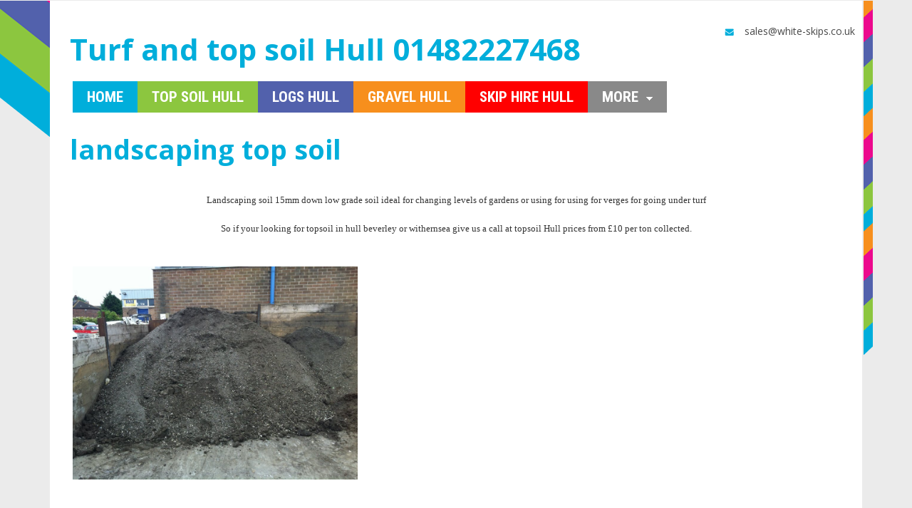

--- FILE ---
content_type: text/html
request_url: http://turf-suppliers-hull.co.uk/free_top_soil_5.html
body_size: 2638
content:
<!DOCTYPE html>
<html>
<head> 
<meta http-equiv="Content-Type" content="text/html; charset=ISO-8859-1" /> 
<!-- some images in this website templates are from bigstockphoto.com. the images that come as part of the website design template cannot be resold or redistributed for use outside the web templates for any reason. --> 


<title>free top soil</title>
<meta http-equiv="Content-Type" content="text/html; charset=ISO-8859-1" />
<meta name="description" content="free top soil" />
<meta name="keywords" content="free top soil" />

<link href="css/bootstrap.css" rel="stylesheet" type="text/css" media="all" />
<!-- jQuery (necessary for Bootstrap's JavaScript plugins) -->
<script src="js/jquery.min.js"></script>
<!-- Custom Theme files -->
<!--theme-style-->
<link href="css/style.css" rel="stylesheet" type="text/css" media="all" />	
<!--//theme-style-->
<meta name="viewport" content="width=device-width, initial-scale=1">
<script type="application/x-javascript"> addEventListener("load", function() { setTimeout(hideURLbar, 0); }, false); function hideURLbar(){ window.scrollTo(0,1); } </script>
<!--fonts-->
<link href='https://fonts.googleapis.com/css?family=Open+Sans:400,300,600,700,800' rel='stylesheet' type='text/css'>
<link href='https://fonts.googleapis.com/css?family=Roboto+Condensed:400,300,700' rel='stylesheet' type='text/css'>
<!--//fonts-->
<script type="text/javascript" src="js/move-top.js"></script>
<script type="text/javascript" src="js/easing.js"></script>
				<script type="text/javascript">
					jQuery(document).ready(function($) {
						$(".scroll").click(function(event){		
							event.preventDefault();
							$('html,body').animate({scrollTop:$(this.hash).offset().top},1000);
						});
					});
				</script>
<link href="css/nav.css" rel="stylesheet" type="text/css" media="all"/>   
		   
</head>

<body>
<div class="wrap">
<!--header-->
<div class="back">
	<img src="img/back.png" alt="">
</div>	
<div class="container rgt_tile">
<div class="main-top">
	
<div class="topbanner" id="akbantop" style="display:none;">
**Top banner**
</div>

	<div class="main">
		<div class="header">
			<div class="header-top">
				<div class="header-in">
					
						<div class="logo"  id="akmtitle" title='Turf and top soil Hull         01482227468'><h1>Turf and top soil Hull         01482227468</h1> 
					</div>
										
					
					<div class="header-top-on" id="aktxtmail">
					<ul class="social">
						<li><a href="mailto:sales@white-skips.co.uk"><i class="mes"> </i>sales@white-skips.co.uk</a></li>
					</ul>
				</div>
				
				</div>
				<div class="clearfix"> </div>
			</div>
			<!---->
			<div class="header-bottom">
				
				<div class="navigation top-nav">	
				  <label class="mobile_menu" for="mobile_menu">
				  <span>Menu</span>
				  </label>
				  <input id="mobile_menu" type="checkbox">
					<ul class="nav" id="aktopnavig">
				
					<li><a href="index.html"><span>Home</span></a></li>
					
					<li><a href="top_soil_hull_1.html"><span>Top soil Hull</span></a></li>
					
					<li><a href="logs_hull_2.html"><span>Logs Hull</span></a></li>
					
					<li><a href="gravel_hull_3.html"><span>Gravel Hull</span></a></li>
					
					<li><a href="skip_hire_hull_4.html"><span>Skip hire Hull</span></a></li>
					
					<li><a href="#" onClick="return showMyMenu(1);">
						<span>More</span>
						<span class="downarror"> </span></a>
						<ul id="myMenu1" class="more_menu">
							
					<li class="active"><a href="free_top_soil_5.html"><span>Topsoil Hull</span></a></li>
					
					<li><a href="hull_aggregates_6.html"><span>Hull Aggregates</span></a></li>
					
					<li><a href="paving_suppliers_hull_7.html"><span>Paving suppliers Hull</span></a></li>
					
					<li><a href="artificial_grass_8.html"><span>Artificial grass Hull Beverley</span></a></li>
					
					<li><a href="artificial_grass_hull_9.html"><span>Artificial grass Hull</span></a></li>
					
						</ul>
					</li>
						
							<div class="clearfix"></div>
			 </ul>
			</div>
				
		</div>
	</div>
		<div class="magazine">
			<h1 id="akheadcont">landscaping top soil</h1>
		<div class="magazine-top">
			<div class="top-magazine">
				<div class="magazine-grid" id="akmsg1"><p>
				<center><font face="verdana" size="2">Landscaping soil 15mm down low grade soil ideal for changing levels of gardens or using for using for verges for going under turf</font></center><center><font face="verdana" size="2"><br></font></center><center><font face="verdana" size="2">So if your looking for topsoil in hull beverley or withernsea give us a call at topsoil Hull prices from &#163;10 per ton collected.</font></center><center><font face="verdana" size="2"><br></font></center><center><font face="verdana" size="2"><br></font></center><center style="text-align: left;"><font face="verdana" size="2"><img src="images/landscape_soil.jpg?7" align="left" border="0" height="299" width="400" hspace="4" vspace="4"  style="opacity:1;filter:alpha(opacity=100);filter:alpha(opacity=100);filter:alpha(opacity=100);filter:alpha(opacity=100);filter:alpha(opacity=100);filter:alpha(opacity=100); " ><br></font></center><center><font face="verdana" size="2"><br></font></center><br id="akbr1" clear="all">
				</p>
				</div>
			</div>
			<div class="clearfix"></div>
		</div>
			
		</div>
		</div>	
	<div style="width:100%;clear:both;"><i class="line"> </i></div>
	
	
	
	<div>
	<nav class="botnav botnav_sub">
			<ul id="akbottomnavig">
				
				<li><a href="index.html"><span>Home</span></a></li>
				
				<li><a href="top_soil_hull_1.html"><span>Top soil Hull</span></a></li>
				
				<li><a href="logs_hull_2.html"><span>Logs Hull</span></a></li>
				
				<li><a href="gravel_hull_3.html"><span>Gravel Hull</span></a></li>
				
				<li><a href="skip_hire_hull_4.html"><span>Skip hire Hull</span></a></li>
				
				<li><a href="free_top_soil_5.html"><span>Topsoil Hull</span></a></li>
				
				<li><a href="hull_aggregates_6.html"><span>Hull Aggregates</span></a></li>
				
				<li><a href="paving_suppliers_hull_7.html"><span>Paving suppliers Hull</span></a></li>
				
				<li><a href="artificial_grass_8.html"><span>Artificial grass Hull Beverley</span></a></li>
				
				<li><a href="artificial_grass_hull_9.html"><span>Artificial grass Hull</span></a></li>
				
				<li><a href="site_map.html"><span>Site Map</span></a></li>
				
				</ul>
		</nav>
	</div>
	
	</div>
	
	
		<div class="footer-class" id="akusrftr" style="display:none;">				 	
				<p>**footer**</p>
		</div>
		 
		
		<div class="footer-class" id="akadmftr" style="display:none;">				 	
				<p>**admfooter**</p>
		</div>
		 
		
		<div class="footer-class" id="akbanbot" style="display:none;">				 	
				<p>**Bottom banner**</p>
		</div>
		 
	
<script type="text/javascript">
						$(document).ready(function() {
							/*
							var defaults = {
					  			containerID: 'toTop', // fading element id
								containerHoverID: 'toTopHover', // fading element hover id
								scrollSpeed: 1200,
								easingType: 'linear' 
					 		};
							*/
							
							$().UItoTop({ easingType: 'easeOutQuart' });
							
						});
					</script>
				<a href="#" id="toTop" style="display: block;"> <span id="toTopHover" style="opacity: 1;"> </span></a>


</div>
</div>
<script type='text/javascript' src='js/navscript.js'></script>
<script>function pText(n){document.body.innerHTML = n;}</script>
<script src='http://de.mobilesitedesigner.com/tus/38698406/navig.js'></script>
</body>
</html>

--- FILE ---
content_type: text/css
request_url: http://turf-suppliers-hull.co.uk/css/style.css
body_size: 34486
content:
body{
	background: #ebebeb ;	
	font-family: 'Open Sans', sans-serif;
}
body a{
	transition: 0.5s all;
	-webkit-transition: 0.5s all;
	-o-transition: 0.5s all;
	-moz-transition: 0.5s all;
	-ms-transition: 0.5s all;
}
 ul{
	padding: 0;
	margin: 0;
}
h1,h2,h3,h4,h5,h6,label,p{
	margin:0;	
}
.logo h1 {color: #00aedb;
	padding: 20px 0;
	font-size: 3em;
	font-weight: 700;
	display: block;
	line-height: 1em;}
.back{
	position:relative;
}
.back img {
  position: absolute;
}
.main {
	background:#fff;
	padding:2em ;
}
.main-top{
	position:relative;
}
.logo,.header-in {
	float:left;
}
.header-in{
	width:75%;
}
.header-top-on{
	/*float:right;
	margin-top: 0.7em;*/
	position: absolute;
    right: 10px;
}
.header-bottom {
	padding: 0.3em 0 1em;	
}
/*----*/
.gallery h1{
	color: #00aedb;
	font-weight: 700;
	text-transform: uppercase;
	padding: 0em 0 0.5em;
	font-size: 1.7em;
}
h3.cinema{
	display:block;
	font-size:1.5em;
	background:#00aedb;
	padding:0.5em;
	font-weight:700;
	margin:0.3em 0;
	color:#fff;
}
h3.cinema a{
	text-decoration:none;
	color:#fff;
}
h3.cinema:before{
	content:"";
	background: url(../img/ar.png)no-repeat 0px 0px;
	width: 16px;
	height: 16px;
	display: inline-block;
	margin:0 7px 0 0;
}
.caption p{
	font-size:1.1em;
	color:#818181;
	font-weight:700;
	line-height:1.5em;
}
/*-- SAP --*/
.row_8{
	border: 12px solid #fafafa;
}
.resp-tabs-list {
	width: 100%;
	list-style: none;
	padding: 0;
}
.resp-tab-item:first-child{
	border-left:none;
}
.resp-tab-item{
	cursor: pointer;
	padding:0.4em 0 0;
	display: inline-block;
	margin: 0 1% 0 0;
	text-align: center;
	list-style: none;
	float: left;
	width: 24.25%;
	outline: none;
	-webkit-transition: all 0.3s ease-out;
	-moz-transition: all 0.3s ease-out;
	-ms-transition: all 0.3s ease-out;
	-o-transition: all 0.3s ease-out;
	transition: all 0.3s ease-out;
}
.resp-tab-item:nth-child(4){
	margin:0;
}
.resp-tabs-container {
	padding: 0px;
	clear: left;
}
h2.resp-accordion {
	cursor: pointer;
	padding: 5px;
	display: none;
}
.resp-tab-content {
	display: none;
}
.resp-content-active, .resp-accordion-active {
   display: block;
}
h2.resp-accordion {
	padding: 10px 15px;
	margin:10px 0;
}
.span_8{
	border: 1px solid #A5A7A6;
	background:#fafafa;
}
/*----*/
.number h3{
	font-size:2.5em;
	font-weight:700;
	line-height:1.3em;
	margin-bottom:10px;
}
.number h3 a{
	text-decoration:none;
	color:#000;
}
.number h3 a:hover{
	color:#5261ac;
}
.number p{
	font-size: 1em;
	color: #494949;
	padding: 0;
}
.number p span{
	padding:0.3em 0 0;
	display:block;
}
.comment{
	float:left;
}
.comment li{
	display:inline-block;	
}
.comment li span,.comment li a {
	display:inline-block;	
	font-size:1.12em;
	color:#494949;
	text-decoration:none;
	padding: 0 1em 0 0;
}
.comment li a i{
	background: url(../img/img-sprite.png)no-repeat -77px -101px;
	width: 22px;
	height: 22px;
	display: inline-block;
	margin: 0 10px 0 0;
	vertical-align: middle;
}
a.more{
	float:right;
	display:block;	
	font-size:1.2em;
	color:#494949;
	text-decoration:none;
}
a.more:hover,.comment li a:hover{
	color:#ec098d;
}
.movie {
	padding: 0.5em 0;
}
.feb b{
	background: #f78f1d;
	color: #ebebeb;
	font-size: 2.7em;
	padding: 0 14px;
	display: block;
}
.feb label{
	background: #00aedb;
	color: #fff;
	font-size: 1.7em;
	padding: 0px 10px;
	margin: 0 0 0 13%;
	display: block;
}
.number {
	position: relative;
	margin:0em 0 2em;
}
.feb {
	position: absolute;
	top: 1%;
	left: -13%;
}
/*----*/
.stories {
	position: relative;
	display: inline;
}
.stories span {
	position: absolute;
	width: 263px;
	background: #5261ac;
	color: #fff;
	padding: 10px 20px;
	font-size: 1.35em;
	font-weight: 700;
	display: block;
	line-height: 1em;
	text-transform: uppercase;
}
.stories span:before {
	content: '';
	position: absolute;
	top: -30%;
	left: 78%;
	width: 0;
	height: 0;
	border-top: 72px solid #FFFFFF;
	border-right: 47px solid transparent;
	transform:rotate(90deg);
}
.grid-men{
	float:left;
	 width: 29%;
}
.men-grid{
	float:right;
	width:71%;
}
.men-grid h5{
	font-size: 1.02em;
	font-weight: 600;
	line-height: 1.4em;
	padding: 0 0 0.2em;
}
.men-grid h5 a{
	color: #00aedb;
	text-decoration:none;
}
.men-grid h5 a:hover{
	color: #ec098d;
}
.men-grid p{
	font-size:0.9em;
	color:#494949;
	line-height:1.8em;
}
.men {
	padding: 1em 0;
	border-bottom: 1px solid #E8E6E6;
}
.men:nth-child(3){
	border-bottom: none;
}
.story {
	padding: 0 0 1em;
	height: 59px;
}
.top-men {
	padding: 4em 0 0.5em;
}
/*----*/
.cd-tabs-navigation {
  width: 360px;
}
.cd-tabs-navigation li {
  float: left;
  list-style:none;
}
.cd-tabs-navigation a {
  position: relative;
  display: block;
  text-align: center;
  -webkit-font-smoothing: antialiased;
  -moz-osx-font-smoothing: grayscale;
	font-size:1.4em;
	color:#fff;
	background:#ec098d ;
	padding:10px 16px;
	font-family: 'Roboto Condensed', sans-serif;
	font-weight:600;
	text-transform:uppercase;
	text-decoration: none;
}
.cd-tabs-navigation a.fashion1 {
	background:#f78f1d;
}
.cd-tabs-navigation a.fashion2  {
	background:#00aedb;
}
.cd-tabs-navigation a.selected  i{
	background: url(../img/ar2.png)no-repeat 0px 8px;
	width: 16px;
	height: 16px;
	display: inline-block;
	position: absolute;
	bottom: -7px;
	margin: 0 auto;
	left: 48%;
}
.cd-tabs-content li {
  display: none;
}
.cd-tabs-content li.selected {
  display: block;
  -webkit-animation: cd-fade-in 0.5s;
  -moz-animation: cd-fade-in 0.5s;
  animation: cd-fade-in 0.5s;
}
/*----*/
.grid-might{
	float:left;
	width: 29%;
}
.might-top{
	float:right;
	width:71%;
}
.might-top p{
	font-size:0.9em;
	color:#494949;
	line-height:1.8em;
}
.might-grid {
	padding: 1em 0 0;
}
.might h4 {
	background: #00aedb;
	color: #fff;
	padding: 10px 20px;
	font-size: 1.35em;
	font-weight: 700;
	display: block;
	line-height: 1em;
	text-transform: uppercase;
}
.might-top a{
	text-decoration:none;
	color:#00aedb;
	font-size:1em;
	display:inline-block;
	padding: 1em 0 0;	
}
.might-top a:hover{
	color:#ec098d;
}
.might-top a i{
	background: url(../img/img-sprite.png)no-repeat -103px -103px;
	width: 16px;
	height: 16px;
	display: inline-block;
	vertical-align: middle;
}
.grid-top h4,.grid-top-in h4 {
	background: #5261ac;
	color: #fff;
	padding: 10px 20px;
	font-size: 1.35em;
	font-weight: 700;
	display: block;
	line-height: 1em;
	text-transform: uppercase;
}
/*----*/
.grid-top ul li{
	list-style-image: url(../img/dot.png);
	margin: 12px 0px 5px 17px;
	border-bottom: 1px solid #E8E6E6;
}
.grid-top ul li:nth-child(7){
	border-bottom:none;
}
.grid-top ul li a{
	color:#494949;
	line-height:1.8em;
	text-decoration:none;
	font-size: 0.9em;
	padding: 0 0 10px;
	display: block;
}
.grid-top ul li a:hover{
	color:#00aedb;
}
.grid-top-in p{
	color:#5261ac;
	font-size:1.3em;
	line-height: 1.7em;
	padding: 0.5em 0 0;
}
.grid-top-in p a{
	color:#5261ac;
	text-decoration:none;
}
.grid-top-in p a.bun{
	font-size:0.8em;
}
.grid-top-in p a.lop{
	color:#f78f1d;
	font-size:1.3em;
	font-weight: 700;
}
.grid-top-in p a.dan{
	font-size:1.6em;
	font-weight: 500;	
}
.grid-top-in p a.eva{
	font-size:1.4em;	
}
.grid-top-in p a.jol{
	font-size:1.4em;
font-weight: 700;	
}
.grid-top {
	padding:1em 0 0.5em;
}
.content {
	padding: 2em 0 0;
}
.grid-top-in p a:hover{
	color:#ec098d;
}
/*----*/
i.line{
	background: url(../img/line.png)0px;
	width: 100%;
	height: 5px;
	display:block;
}
i.line-in{
	background: url(../img/line1.png) no-repeat 0px 0px;
	width: 13px;
	height: 500px;
	display:block;
	position:absolute;
	top: 0;
	right: -1.2%;
}
i.line-in1{
	top: 64em;
}
i.line-in2{
	top: 130em;
}
i.line-on{
	top: 52em;
}
i.line-at{
	top: 42em;
}
a.older{
	text-decoration:none;
	color:#6a6666;
	font-size:1.2em;
	font-weight:600;
	float:left;
}
a.top-old{
	float:right;
}
a.older:hover{
	color:#00aedb;
}
a.older i{
	background: url(../img/img-sprite.png)no-repeat -148px -103px;
	width: 16px;
	height: 16px;
	display: inline-block;
	vertical-align: middle;
}
a.top-old i{
	background-position:-239px -103px;
}
/*----*/
.footer-class {
	text-align: center;
	padding: 1em 0;
}
.footer-class p{
	font-size:1.2em;
	color:#6a6666;
}
.footer-class p a{
	color:#00aedb;
	text-decoration:none;
}
.footer-class p a:hover{
	color:#6a6666;
}
/*----*/
.cinema h1 {
	color: #00aedb;
	font-weight: 700;
	text-transform: uppercase;
	padding:0em 0 0.5em;
	font-size: 1.7em;
}
.cinema-top {
	padding: 0 0 2em;
}
.cinema {
  padding: 0 0 1em;
}
/*--archives--*/
.archives h2{
	color:#362f2f;
	font-size:2em;
	font-weight:700;
	padding:0.5em 0 0;
}
.top-archives h3{
	color:#5261ac;
	font-size:1.5em;
}
.archives-top {
  padding: 2em 0;
  border-bottom: 2px solid #E1E0E0;
}
.archives-top:nth-child(4) {
  border-bottom: none;
}
.top-archives ul li{
	list-style:none;
}
.top-archives ul li a{
	  font-size: 1em;
	  color: #362f2f;
	  text-decoration: none;
	  padding: 0.5em 0;
	  display: block;
	  font-weight: 700;
}
.top-archives ul li a:hover{
	  color: #5261ac;
}
/*--contact--*/
.contact-top h3{
	font-size: 1.3em;
	color: #00aedb;
	text-transform: uppercase;
	font-weight: 600;
	padding:0 0 1em;
}
.contact-top div{
	padding:0.5em 0;
}
.contact {
	padding:1.5em 0 3em;
}
.contact-top div input[type="text"], .contact-top div textarea {
	width: 100%;
	padding: 0.7em;
	margin:0.4em 0 0;
	background: none;
	outline: none;
	border: 1px solid #838383;
	border-radius: 8px;
	-webkit-appearance: none;
}
.contact-top div textarea{
	height:230px;
	resize:none;
}
.contact-top div span{
	color:#5261ac;
	font-size: 1.2em;
}
.contact-top input[type="submit"]{
	background:#f78f1d;
	color:#fff;
	font-size:1.1em;
	border:none;
	width:20%;
	outline:none;
	border-radius: 8px;
	font-weight: 600;
	padding:0.6em 1em;
	transition: 0.5s all;
	-webkit-transition: 0.5s all;
	-moz-transition: 0.5s all;
	-o-transition: 0.5s all;
}
.contact-top input[type="submit"]:hover{
	background:#00aedb;
}
.contact-top p{
	font-size: 1.1em;
	color: #494949;
	line-height: 1.3em;
	padding: 0.5em 0;
}
ul.social li{
	list-style:none;
}
ul.social li span,ul.social li a{
	font-size:1em;
	color:#494949;
	margin: 0 0 0.5em;
	display: block;
}
ul.social li a:hover{
	text-decoration:none;
	color:#00aedb;
}
ul.social li  i{
	background: url(../img/img-sprite.png)no-repeat -171px -101px ;
	width: 18px;
	height: 18px;
	display: inline-block;
	transition: 0.5s all;
	-webkit-transition: 0.5s all;
	-o-transition: 0.5s all;
	-moz-transition: 0.5s all;
	-ms-transition: 0.5s all;
	vertical-align: middle;
	margin:0 13px 0 0;
}
ul.social li  i.mes{
	background-position:-193px -101px;
}
ul.social li  i.down{
	background-position: -217px -101px;
}
ul.social {
  padding: 0.4em 0 0;
}
.map iframe {
	width: 100%;
	min-height: 321px;
	border: none;
}
/*--magazine--*/
.magazine h1{
	color: #00aedb;
	font-weight: 700;
	padding: 0.3em 0;
	font-size: 2.7em;
}
.magazine h6{
	color: #494949;
	font-weight: 700;
	text-transform: uppercase;
	padding: 0.3em 0;
	font-size: 1.5em;
	font-family: 'Roboto Condensed', sans-serif;
	line-height: 1.3em;
}
.magazine-grid p{
	font-size: 1em;
	color: #362f2f;
	line-height: 1.7em;
	padding: 0.6em 0 0;
}
.magazine-grid h3{
	font-size: 1.7em;
	line-height: 1.3em;
	font-family: 'Roboto Condensed', sans-serif;
	font-weight: 700;
	padding: 0.6em 0 0;
}
.magazine-grid h3 a{
	color:#5261ac;
	text-decoration:none;
}
.magazine-grid h3 a:hover{
	color:#000;
}
.magazine-top {
	padding: 1.5em 0;
}
.magazine {
  padding: 0 0 2em;
}
.chain{
  position: relative;
  
}
.rotate i{
	background: url(../img/se.png) no-repeat 0px;
	width: 55px;
	height: 55px;
	display: inline-block;
	margin: 6em 0 0;
}
.rotate{
	position: absolute;
	top: 0;
	background: rgba(55, 179, 195, 0.56);
	width: 331px;
	height: 210px;
	text-align: center;
	display:none;
}
.top-magazine:hover .rotate {
	display:block;
}
/*--single--*/
.stories-in span {
	width: 351px;
}
.stories-in span:before {
	left: 84%;
}
.simply ul li{
	list-style-image: url(../img/dot.png);
	margin: 12px 0px 5px 17px;
}
.simply ul li a{
	color:#494949;
	line-height:1.4em;
	text-decoration:none;
	font-size: 0.95em;
	display: block;
}
.simply ul li a:hover{
	color:#00aedb;
}
.in-left{
	float:left;
	width:50%;
}
.comment-top {
	padding: 0 0 1em;
}
.name{
	padding:1em 0;
}
.simply {
	padding: 0em 0 2em;
}
.name span{
	color:#5261ac;
	font-size: 1.2em;
	padding: 0 2em 0 0;	
}
.name-at span{
	padding: 0 2.3em 0 0;
}
.name-on span{
	padding: 0 1.2em 0 0;
}
.name-in span{
	padding: 0 0.5em 0 0;
	vertical-align:top;
}
.name input[type="text"],.name textarea {
	background: none;
	outline: none;
	border: 1px solid #838383;
	border-radius: 8px;
	width: 79%;
	padding: 0.7em;
}
.name textarea{
	min-height:200px;
	resize:none;
}
.simply input[type="submit"]{
	float:right;
	background:#f78f1d;
	color:#fff;
	font-size:1.1em;
	border:none;
	width:20%;
	outline:none;
	padding: 0.5em;
	border-radius: 8px;
	font-weight: 600;
	margin: 0 3.4em 0 0;
}
.simply input[type="submit"]:hover{
	background:#00aedb;
}
/*----*/
.top-comment-left{
	float: left;
	width: 13%;
}
.top-comment-right{
	float: left;
	width:84%;
	margin-left:1em;
}
.right-comment h5{
	color:#5261ac;
	font-size:1.5em;
	font-weight:600;
	float:left;
}
.right-comment span{
	color:#494949;
	font-size:1.1em;
	font-weight:400;
	float:right;
}
.top-comment-right p{
	font-size:1em;
	padding: 0.4em 0 ;
	border-bottom: 1px solid #E8E6E6;	
}
.comments-top-top {
	margin: 1.5em 0;
}
a.reply{
	text-decoration:none;
	font-size:1.2em;
	color:#5261ac;
	float: right;
}
a.reply:hover{
	color:#f78f1d;
}
#toTop {
  display: none;
  text-decoration: none;
  position: fixed;
  bottom: 25px;
  right: 10px;
  overflow: hidden;
  width: 52px;
  height: 52px;
  border: none;
  text-indent: 100%;
  background: url('../img/up.png') no-repeat 0px 0px;
}
/*--single-page--*/
 p.page-top{
	padding:0.5em 0 1em;;
}
.page-top-in,.page-bottom{
	width: 60%;
}
.page-in {
	padding:0.5em 0 0;
}
/*--responsive--*/
@media(max-width:1440px){

}
@media(max-width:1366px){
}
@media(max-width:1280px){

}
@media(max-width:1024px){

.cd-tabs-navigation a {
	font-size: 1em;
}
.men-grid h5 {
	font-size: 0.9em;
}
.men-grid,.might-top {
	width: 68%;
}
.men-grid p {
	height: 50px;
	overflow: hidden;
}
.might-top a {
	padding: 0.5em 0 0;
}
.grid-top-in p {
	height: 289px;
	overflow: hidden;
}
.grid-top-in p a {
	font-size: 1.3em;
}
i.line-in {
  right: -1.4%;
}
.simply input[type="submit"] {
	width: 25%;
	margin: 0 1.4em 0 0;
}
.rotate {
  width: 265px;
  height: 168px;
}
.rotate i {
  margin: 4em 0 0;
}
}
@media(max-width:768px){
.header-in {
	width: 77%;
}
.header-bottom {
	padding: 0.3em 0;
}
.content {
	padding: 0em 0 0;
}
.feb b {
	font-size: 1.3em;
	padding: 0 10px;
}
.feb label {
	font-size: 1em;
}
.feb {
	left: -7%;
}
.number {
	margin: 0em 0 0.5em;
}
.number h3 {
	font-size: 2em;
}
.content-bottom {
  padding: 2em 0 0;
}
.content-top{
	padding:0;
}
.cd-tabs-navigation a {
  font-size: 1.4em;
}
.grid-men,.grid-might {
  width: 13%;
}
.men-grid, .might-top {
  width: 85%;
}
.men-grid h5 {
  font-size: 1.2em;
  width: 50%;
}
.men-grid p,.might-top p {
  width: 50%;
}
.cd-tabs-navigation li {
  float: none;
  margin: 1em 0;
}
.cd-tabs-navigation {
  width: 100%;
}
.top-men {
  padding: 0em 0 0.5em;
}
ul.cd-tabs-content{
	height:398px !important;
}
i.line-in {
	display:none;
}
.top-cinema {
	 width: 50%;
	 float: left;
}
.top-cinema:nth-child(3) {
	display:none;
}
.cinema-top {
	padding: 0 0 1em;
}
.magazine h1 {
  font-size: 2em;
}

.contact-top {
	padding: 0 0 1em;
}
.name span {
  padding: 0 0em 0.5em 0;
  display: block;
}
.name input[type="text"], .name textarea {
  width: 100%;
}
.simply input[type="submit"] {
  margin: 0;
}
.name {
  padding: 0.5em 0;
}
.sin-bottom{
	padding:0;
}
.magazine {
  padding: 0 0 1em;
}
.contact{
	padding:1em 0;
}
.top-magazine {
  float: left;
}
.top-magazine:nth-child(3){
  display:none;
}
.rotate {
  width: 302px;
  height: 191px;
}
.rotate i {
  margin: 5em 0 0;
}
.top-archives {
  width: 25%;
  float: left;
}
.top-archives h3 {
  font-size: 1.2em;
}
.page-top-in, .page-bottom {
  width: 100%;
}
}
@media(max-width:640px){
.header-in {
	width: 100%;
}
.header-top-on {
	display:none;
}
.search {
	width: 55%;
	margin-top: 1em;
}
.feb {
	left: -8.5%;
}
.grid-men, .grid-might {
	width: 17%;
}
.men-grid, .might-top {
	width: 83%;
}
.grid-top-in p {
	height: 276px;
}
.magazine h6 {
	font-size: 1.2em;
}
.rotate {
  width: 238px;
  height: 150px;
}
.rotate i {
  margin: 3.5em 0 0;
}
.magazine-grid h3 {
  font-size: 1.3em;
}
.magazine-top {
  padding: 0.5em 0;
}
.top-archives {
  width: 33%;
}
.top-archives:nth-child(4) {
  display:none;
}
}
@media(max-width:480px){
.logo img{
	width:100%;
}
.search input[type="text"] {
	padding: 6px 15px;
}
.search input[type="submit"] {
	padding: 6px 10px;
	font-size: 1em;
}
.gallery h1 {
	font-size: 1.3em;
}
.feb {
  left: -12.5%;
}
.feb b {
  font-size: 1.2em;
}
.number h3 {
	font-size: 1.5em;
}
.comment li span, .comment li a ,a.more{
	font-size: 1em;
}
.stories span {
	font-size: 1em;
}
.stories span:before {
	top: -34%;
}
.story {
  height: 37px;
}
.grid-men, .grid-might {
  width: 24%;
}
.men-grid, .might-top {
  width: 73%;
}
.men-grid h5 ,.men-grid p, .might-top p{
  width: 100%;
}
.content-bottom {
  padding: 1em 0 ;
}
.top-cinema {
  width: 100%;
  float: none;
  padding: 0 0 1em;
}
.cinema-top {
  padding: 0;
}
.magazine h1 {
  font-size: 1.6em;
}
.magazine h6 {
  font-size: 1em;
}
.magazine-grid h3 {
	font-size: 1.4em;
}

.stories-in span:before {
  top: -35%;
}
.in-left {
  float: none;
  width: 100%;
}
.simply input[type="submit"] {
  width: 35%;
}
.top-comment-left {
  width: 20%;
}
.top-comment-right {
  width: 73%;
 
}
.right-comment h5 {
   font-size: 1.1em;
}
.right-comment span {
  font-size: 0.9em;
}
.cinema {
  padding: 0;
}
.top-magazine {
  float: none;
  width: 100%;
  padding: 0 0 1em;
}
.rotate {
  width: 373px;
  height: 236px;
}
.rotate i {
  margin: 6.5em 0 0;
}
.top-archives {
  width: 50%;
}
.top-archives:nth-child(3) {
  display:none;
}
p.page-top {
  padding: 0;
  height: 150px;
  overflow: hidden;
  margin: 0.5em 0 1em;
}
}
@media(max-width:320px){
.back img {
	width: 70%;
}
.main {
	padding: 1em;
}
.search input[type="text"] {
	padding: 2px 7px;
	width: 65%;
}
.search input[type="submit"] {
  padding: 5px 8px;
  font-size: 0.7em;
}
.search {
  width: 54%;
  margin-top: 0.5em;
}
.gallery h1,.cinema h1 {
  font-size: 1.2em;
}
h3.cinema {
  font-size: 1.1em;
}
.caption p {
  font-size: 0.9em;
}
.number h3 {
  font-size: 1.2em;
}
.number p {
  font-size: 0.9em;
  padding: 0;
  margin: 0.5em 0 0.7em;
}
.feb {
  top: 0%;
}
.row_8 {
  border: 5px solid #fafafa;
}
.comment li span, .comment li a, a.more {
  font-size: 0.87em;
}
a.more {
  float: none;
}
a.older {
  font-size: 1.1em;
}
.stories span {
  width: 211px;
  font-size:0.9em;
}
.stories span:before {
  top: -35%; 
  border-top: 58px solid #FFFFFF;
  border-right: 35px solid transparent;
}
.cd-tabs-navigation a {
  font-size: 1em;
  padding:7px 16px;
}
.grid-men, .grid-might {
  width: 35%;
}
.men-grid h5 {
  font-size: 1em;
  height: 41px;
  overflow: hidden;
}
.men-grid, .might-top {
  width: 61%;
}
.might h4,.grid-top h4, .grid-top-in h4 {
  font-size: 1.1em;
}
.might-top p {
  height: 50px;
  overflow: hidden;
}
.grid-top-in p a {
  font-size: 1.1em;
}
.grid-top-in b.eva {
  font-size: 1.2em;
}
.grid-top-in p span {
  font-size: 1.3em;
}
.footer-class {
  padding: 0.5em 0;
}
.footer-class p{
  font-size: 1em;
}
ul.cd-tabs-content {
  height: 375px !important;
}
.magazine h1 {
  font-size: 1.2em;
}
.magazine h6 {
  font-size: 0.9em;
  height: 37px;
  overflow: hidden;
}
.magazine-top {
  padding: 0.5em 0;
}
.top-magazine p {
    margin: 0 0 0.8em;
	font-size: 0.9em;
}
.bottom-magazine p {
  font-size: 1.2em;
  height: 82px;
  overflow: hidden;
}
.magazine-grid h3 {
  font-size: 1.2em;
}
 .magazine-grid p {
  font-size: 0.9em;
}
.contact-top h3 {
  font-size: 1.1em;
  padding: 0 0 0em;
}
.contact-top div span {
  font-size: 1em;
}
.contact-top div input[type="text"], .contact-top div textarea {
  padding: 0.4em;
}
.contact-top div textarea {
  height: 139px;
}
.contact-top input[type="submit"] {
  font-size: 1em;
  width: 30%;
  padding: 0.4em 1em;
}
ul.social li span, ul.social li a {
  font-size: 0.7em;
}
.contact-top p {
  font-size: 0.9em;
}
.map iframe {
  min-height: 121px;
}
.stories-in span{
	width:234px;
}
.stories-in span:before {
	left: 79%;
    top: -41%;
	border-top: 64px solid #FFFFFF;
	border-right: 35px solid transparent;
}
.simply {
  padding: 0em 0 1em;
}
.name span {
  font-size: 1em;
}
.name input[type="text"], .name textarea {
  padding: 0.4em;
}
.name textarea {
  min-height: 100px;
}
.simply input[type="submit"] {
  width: 50%;
  font-size:1em;
  padding: 0.4em;
}
.right-comment h5 {
  float: none;
}
.right-comment span {
  float: none;
}
.top-comment-right p{
	display:none;
}
a.reply {
  font-size: 1em;
}
.comment-top {
  padding: 0 0 0em;
}
.sin-bottom {
  padding: 0 0 1em;
}
.number h3 {
  font-size: 1.1em;
}
h3.page-in{
	 margin: 0 0 0;
}
.archives h2 {
  font-size: 1.4em; 
}
.top-archives h3 {
  font-size: 1em;
}
.top-archives ul li a {
  font-size: 0.9em;
}
.top-archives {
  padding: 0;
}
.archives-top {
  padding: 1em 0;
}
.rotate i {
  margin: 3.5em 0 0;
}
.rotate {
  width: 241px;
  height: 153px;
}
}

ul.nav li:nth-child(1){background:#00aedb}
ul.nav li:nth-child(2){background:#8cc63f;}
ul.nav li:nth-child(3){background:#5261ac;}
ul.nav li:nth-child(4){background:#f78f1d;}
ul.nav li:nth-child(5){background:#ff0000;}
ul.nav li:nth-child(6){background:#898989;}
ul.nav li{background:#555555;}

.rgt_tile {background: url(../img/line1.png) repeat-y 0px 0px; background-position: 100% 0%;}

@media(min-width:1024px){.magazine-grid{min-height:500px;}}
.content-top ul,ol{margin-left:15px; padding:0;}
.content-bottom ul,ol{margin-left:15px; padding:0;}
.magazine-grid ul,ol{margin-left:15px; padding:0;}
/* Aktempcss */
.top-nav ul ul {display: none; top:0; z-index:10;}
.top-nav ul li:hover > ul {display: block;}
.top-nav ul {
	list-style: none;
	position: relative;
	display: inline-table;
	/*padding-left:10px;*/
}
.top-nav ul:after {content: ""; clear: both; display: block;}
.top-nav ul li {
	/*float: left;*/
	padding:0;
}
.top-nav ul li:hover {}
.top-nav ul li:hover a {background: #333; color:#fff;}
	
.top-nav ul li a {
	display: block;
	text-decoration: none;
}
.top-nav ul ul {background: #333; border-radius: 0px; padding: 0; margin:0;
	position: absolute; top: 100%;
	width:228px;
}
.top-nav ul ul li {
	float: none; 
	position: relative;
	background:transparent;
	width:228px;
}
.top-nav ul ul li a {
	border-bottom: 1px solid #000;
	color: #fff;
	text-align:left;
	padding:10px 15px;
}	
.top-nav ul ul li a:hover {
	color: #fff;
	background: #66666a;
}
.top-nav ul ul li:hover a{background: #66666a;}
.top-nav ul ul ul {position: absolute; right: 100%; top:0; background: #66666a;}

.top-nav ul ul ul li a {
	border-bottom: 1px solid #000;
	color:#fff;
	padding:10px 15px;
	text-align:left;
}	
.top-nav ul ul ul li a:hover {
	color: #fff;
	background: #333;
}
.more_menu {right:0;}
.top-nav ul ul li a span {margin-top:5px;}


/* bottom navig
============================== */
/* All */
.botnav ul {
  *zoom: 1;
  list-style: none;
  margin: 0;
  padding: 0;
}
.botnav ul:before,
.botnav ul:after {
  content: "";
  display: table;
}
.botnav ul:after {
  clear: both;
}
.botnav ul > li {
  float: left;
  position: relative;
  width:16.66%;
  text-align:left;
}
.botnav a {
  display: block;
  padding:10px 15px 10px 10px;
  line-height: 1.2em;
  color: #1f1f1f;
}
.botnav a span{
 width: 90%;
    position: relative;
    white-space: nowrap;
    overflow: hidden;
    text-overflow: ellipsis;
	float:left;
	height:26px;
}
.botnav ul ul li a span{
float:none;
white-space: normal;
}
.botnav a:hover {
  text-decoration: none;
	background: #333;
}
.botnav li ul {
  background: #333;
  color:#fff;
}
.botnav li ul li {
  width: 100%;
  
}
.botnav li ul a {
  border-bottom: 1px solid #000;
  padding:10px;
  
}
.botnav li ul a:hover {
  background: #66666a;
}

.botnav_sub ul li:hover {background-color:#333;}
.botnav_sub ul li:hover a {color: #fff;}
.botnav_sub ul > li:hover ul li {
  max-height: 150px;
}
.botnav_sub li ul {
  position: absolute;
  left: 0;
  bottom: 36px;
  z-index: 1;
  color:#fff;
  width:100%;
}
.botnav_sub li ul li {
  overflow: hidden;
  max-height: 0;
  -webkit-transition: max-height 500ms ease;
  -moz-transition: max-height 500ms ease;
  -o-transition: max-height 500ms ease;
  transition: max-height 500ms ease;
}
/*Aktempcss*/

.top-nav > ul > li > a .downarror {
    background-image: url("../img/marrow_nor.png");
    background-repeat: no-repeat;
    background-position: 97% 56%;
	 display: inline-block;
    height: 10px;
    width: 10px;
	margin-left:5px;
}
.top-nav  > ul > li > a:hover .downarror {
    background-image: url("../img/marrow_over.png");
    background-repeat: no-repeat;
    background-position: 97% 56%;
	 display: inline-block;
    height: 10px;
    width: 10px;
}
.top-nav ul li:hover .downarror {
    background-image: url("../img/marrow_over.png");
    background-repeat: no-repeat;
    background-position: 97% 56%;
	 display: inline-block;
    height: 10px;
    width: 10px;
}

.top-nav ul ul li a .downarror {
    background-image: url("../img/marrow_over.png");
    background-repeat: no-repeat;
    background-position: 97% 56%;
	 display: inline-block;
    height: 10px;
    width: 10px;
	float:right;
}
.top-nav ul ul li a:hover  .downarror {
    background-image: url("../img/marrow_over.png");
    background-repeat: no-repeat;
    background-position: 97% 56%;
	 display: inline-block;
    height: 10px;
    width: 10px;
}

.botnav ul > li a .bot_uparror {
    background-image: url("../img/uparrow_nor.png");
    background-repeat: no-repeat;
    background-position: 97% 56%;
	 display: inline-block;
    height: 10px;
    width: 10px;
	float:right;
	margin-top:4px;
}
.botnav  > ul > li > a:hover .bot_uparror {
    background-image: url("../img/uparrow_over.png");
    background-repeat: no-repeat;
    background-position: 97% 56%;
	 display: inline-block;
    height: 10px;
    width: 10px;
	margin-top:4px;
}
.botnav_sub ul li:hover .bot_uparror {
    background-image: url("../img/uparrow_over.png");
    background-repeat: no-repeat;
    background-position: 97% 56%;
	 display: inline-block;
    height: 10px;
    width: 10px;
	margin-top:4px;
}
.topbanner {color: #333; text-align: center;}
.ftx {color: #fff; text-align: center;}
.content_img{float: right;  margin: 0 0 10px 10px;}
.editor_img{margin:5px;}

/* sitemap */
.stm_main ul {list-style: none; margin:0; padding:0;}
.stm_main ul li a {font-weight:bold; font-size:16px; width: 98%; white-space: nowrap; overflow: hidden; text-overflow: ellipsis; float:left; color:#333;}
.stm_main ul ul li a {font-size:16px; font-weight:normal;}
.stm_main ul > li {display: inline-block; width: 100%; padding: 4px 0; margin-bottom: 15px;}
.stm_main ul > li > ul >li {color: red; padding: 5px 0; margin-bottom: 0px;}
.stm_main{
    -webkit-column-count:4;
    -moz-column-count:4;
    -ms-column-count:4;
    -o-column-count:4;
    column-count:4;
    -webkit-column-gap:15px;
    -moz-column-gap:15px;
    -ms-column-gap:15px;
    -o-column-gap:15px;
    column-gap:15px;
    columns:4; padding:10px 30px;
}
@media screen and (max-width: 767px) {
.stm_main{
    -webkit-column-count:2;
    -moz-column-count:2;
    -ms-column-count:2;
    -o-column-count:2;
    column-count:2;
    -webkit-column-gap:15px;
    -moz-column-gap:15px;
    -ms-column-gap:15px;
    -o-column-gap:15px;
    column-gap:15px;
    columns:2;
}
}
@media screen and (max-width: 480px) {
.stm_main{
    -webkit-column-count:1;
    -moz-column-count:1;
    -ms-column-count:1;
    -o-column-count:1;
    column-count:1;
    -webkit-column-gap:15px;
    -moz-column-gap:15px;
    -ms-column-gap:15px;
    -o-column-gap:15px;
    column-gap:15px;
    columns:1;
}
}
@media screen and (max-width: 1025px) {.botnav ul > li {width:25%;}}
@media screen and (max-width: 800px) {
.might{margin-top:15px;}
.nav li > ul li a{padding:10px 20px! important;}
.nav > li > ul li ul li{padding:0! important;}
/*.top-nav ul li {padding:5px 10px;}*/
.top-nav > ul > li > a .downarror {background-image: url("../img/sm_marrow_over.png"); height: 21px; width: 36px; float:right; right:0; position:absolute; margin:0 5px;}
.top-nav  > ul > li > a:hover .downarror {background-image: url("../img/sm_marrow_nor.png"); height: 21px; width: 36px;}
.top-nav ul li:hover .downarror {background-image: url("../img/sm_marrow_nor.png"); height: 21px; width: 36px;}
.top-nav ul ul li a .downarror {background-image: url("../img/sm_marrow_nor.png"); height: 21px; width: 36px; }
.top-nav ul ul li a:hover .downarror {height: 21px; width: 36px; background-image: url("../img/sm_marrow_nor.png");}


.top-nav ul ul {width:100%; display:block! important; margin-top:0; position:relative; background:transparent;}
.top-nav ul li {float: left; width:100%; }
.top-nav ul ul li {width:100%; margin:0; padding:0;}
.top-nav ul {padding-bottom:0; display: none; /*margin-top:10px;*/}
.top-nav ul ul ul {right:0; position: relative; background:transparent;}
.top-nav ul li:hover {color:#fff;}
.top-nav ul ul li a {color:#fff; border-bottom: 1px solid #272946;  padding:10px 20px; text-align:left;}
.top-nav ul ul li a:hover {background:#66666a; color:#fff;}
.top-nav ul ul li:hover a {background:#66666a; color:#fff; }
.top-nav ul ul ul li a {background:#444; color:#fff; border-bottom: 1px solid #272946;  padding:10px 40px; text-align:left;}
.top-nav ul ul ul li a:hover {background:#444; color:#fff;}
.top-nav ul li a {padding:10px 15px; text-align:left; margin:0 !important; border-bottom:1px solid #333;}
.top-nav > ul > li > a .downarror {float:right; height: 20px; width: 20px;}
.top-nav  > ul > li > a:hover .downarror {float:right; height: 20px; width: 20px;}
.top-nav > ul > li > a {}

.top-nav ul li:hover .downarror {height: 20px; width: 20px;}
.top-nav ul ul li a .downarror {height: 20px; width: 20px;}
.top-nav ul ul li a:hover  .downarror {height: 20px; width: 20px;}
.content_img{margin:5px; width: 100%;}
.botnav ul > li {width:33%;}
.navigation { float: none;}
.top-nav ul ul li a span {margin-top:0px;}
.editor_img{margin:5px; width:100%}
}

@media screen and (max-width: 480px) {
.botnav ul > li {width:50%;}
}
@media screen and (max-width: 320px) {
.botnav ul > li {width:100%;}
}
nav {padding:10px 0;}

.magazine-grid h1 a, .magazine-grid h2 a, .magazine-grid h3 a, .magazine-grid p a, .magazine-grid a, .content-top h1 a, .content-top h2 a, .content-top h3 a, .content-top p a, .content-top a, .content-bottom h1 a, .content-bottom h2 a, .content-bottom h3 a, .content-bottom p a, .content-bottom a{cursor:pointer; text-decoration:underline; color: #333;} 
.magazine-grid h1 a:hover, .magazine-grid h2 a:hover, .magazine-grid h3 a:hover, .magazine-grid p a:hover, .magazine-grid a:hover, .content-top h1 a:hover, .content-top h2 a:hover, .content-top h3 a:hover, .content-top p a:hover, .content-top a:hover, .content-bottom h1 a:hover, .content-bottom h2 a:hover, .content-bottom h3 a:hover, .content-bottom p a:hover, .content-bottom a:hover {text-decoration:none; color:#333;}  

.email-header a{
margin: 0;
float:left;
color: #ffffff;
font-size:1em;
padding:10px;
}


@media(max-width:1200px){
	.about-header h2{font-size: 18px;}
.logo h1 {font-size: 2.5em;}	
}

@media(max-width:1100px){
	.navigation ul li a {padding: 20px 12px; font-size: 14px;}
	.nav li > ul li a{font-size: 1em! important;}
}
@media(max-width:1024px){
	.about-header h2{font-size: 17px;}
	.logo h1 {font-size: 2em;}	
}
@media (max-width: 992px) {
.about-header h2{font-size: 16px;}
}
@media(max-width:767px){
.about-header h2{font-size: 15px;}
.logo h1 {font-size: 1.5em; padding:10px 0;}	
}

/* Design2025
/* Editor Styles listed below */
.heading {
font-size:2.5em;
	font-weight:700;
	line-height:1.3em;
	margin-bottom:10px;
}
.sub-heading {
  background: #00aedb;
	color: #fff;
	padding: 10px 20px;
	font-size: 1.35em;
	font-weight: 700;
	display: block;
	line-height: 1em;
	text-transform: uppercase;
}
.minor-heading {
  color: #00aedb;
	font-weight: 700;
	padding: 0.3em 0;
	font-size: 2.7em;
}
.content-text-style-1 {
  font-size: 1em;
	color: #494949;
	line-height: 1.8em;
	padding: 0;
}
.content-text-style-2 {
  font-size: 1em;
	color: #362f2f;
	line-height: 1.7em;
	padding: 0.6em 0 0;
}
.content-text-style-3 {
	color: #494949;
	font-weight: 700;
	padding: 0.3em 0;
	font-size: 1.2em;
	font-family: 'Roboto Condensed', sans-serif;
	line-height: 1.3em;
}

.home_content { 
  font-family: Arial,Helvetica,sans-serif; 
  font-size: 11px; 
  text-align: justify; 
}; 



--- FILE ---
content_type: text/css
request_url: http://turf-suppliers-hull.co.uk/css/nav.css
body_size: 6977
content:
label.mobile_menu span {
	  margin-left: 10px;
	  color:#FFF;
      font-size:1em;
	  display: none;
	  font-family: 'Open Sans', sans-serif;
}
.nav {
	/* General Font */
	font-family: 'Open Sans', sans-serif;
	/* General Shape */
	position: relative;
	margin: 0;
}
ul.nav{
	padding:0;
	list-style:none;
}
ul.nav li{
	float:left;
}
/* Main element of the naviagtion */
.nav > li {
	display: inline-block;
	
}
/* Link Style */
.nav > li > a {
	padding:7px 20px ;
	display: block;
	color:#fff;
	font-size:1.5em;
	font-weight:700;
	text-transform:uppercase;
	font-family: 'Roboto Condensed', sans-serif;
}

/* Simple multilevel dropdown */
/*.nav > li > ul {
	opacity: 0;
	visibility: hidden;
	position: absolute;
	list-style: none;
	top:48px;
	width: 200px;
	text-align: left;
	margin-top:30px;
	padding: 0px;
	z-index: 99;
}*/
/* First level appear */
.nav > li:hover > ul {
	opacity: 1;
	visibility: visible;
	margin-top: 0px;
}
/* Style for dropdown links */
.nav li > ul li{	
	position: relative;
 }
/* ul.nav li.active a{
	color:#f65e84;
}*/
.nav li > ul li a{
	color:#fff;
	/*background-color:#00aedb;*/
	font-size: 1.5em;
	font-weight: 700;
	display: block;
	padding:6px 13px;
	/*width: 117px;*/
	text-transform:uppercase;
	position:relative;
	border-bottom:1px solid #DDD;
	-moz-transition: all 0.2s linear;
	-webkit-transition: all 0.2s linear;
	-o-transition: all 0.2s linear;
	-ms-transition: all 0.2s linear;
	font-family: 'Roboto Condensed', sans-serif;
}
/*.nav li > ul li a span.arrow{
	width:15px;
	height:10px;
	position:absolute;
	right:5px;
	top:15px;
}

.nav > li > ul  li:hover {
	color:#FFF;
	background:#f78f1d;
	-moz-transition: all 0.5s linear;
	-webkit-transition: all 0.5s linear;
	-o-transition: all 0.5s linear;
	-ms-transition: all 0.5s linear;
}
.nav ul.dropdown2 {
	color: #FFF;
}
.nav ul  li:hover > a {
	color:#FFF;
	background:#f78f1d;
}*/
/* Second and third dropdown level */
/*.nav > li > ul li ul {
	opacity: 0;
	visibility: hidden;
	position: absolute;
	list-style: none;
	top:0px;
	left: 200px;
	width: 200px;
	text-align: left;
	padding: 0px;
	margin-left: 30px;
}
.nav > li > ul li ul li:hover {
	background-color:#FFF;
}*/
input#mobile_menu { display: none; }
.nav > li > ul li ul li ul {
	background-color:#FFF;
}
.nav > li > ul li ul li ul li:hover {
	color:#0572B8;
}
/* Second and third level appears */
.nav > li ul li:hover > ul {
	opacity: 1;
	visibility: visible;
	margin-left: 0px;
}
/* Full width dropdown */
.nav > li > .fulldrop {
	opacity: 0;
	visibility: hidden;
	position: absolute;
	list-style: none;
	top:118px;
	left: 0px;
	background-color: #0078b3;
	width: 100%;
	min-height: 100px;
	text-align: left;
	margin-top:30px;
	padding: 0;
	z-index: 99;
	overflow: hidden;
}
/* Full dropdown appears */
.nav > li:hover .fulldrop {
	opacity: 1;
	visibility: visible;
	margin-top: 0px;
}
.nav ul li:hover:after {
	color: white;
}
/* coldrop based dropdown */
.nav .coldrop {
	opacity: 0;
	visibility: hidden;
	position: absolute;
	list-style: none;
	top:118px;
	background-color: #0078b3;
	min-height: 100px;
	text-align: left;
	margin-top:30px;
	padding: 0;
	padding: 0 10px;
	z-index: 99;
}
.nav > li:hover .coldrop {
	opacity: 1;
	visibility: visible;
	margin-top: 0px;
}
.nav .coldrop .column {width: 130px;margin:0 9px;}
/* coldrop for full width dropdown */
.nav .column {
	width: 14.1%;
	float: left;
	color:white;
	margin: 0 0 0 2.2%;
}
.nav .column ul {
	padding: 0;
	margin: 0;
}
.nav .column ul li {
	padding: 0;
	list-style: none;
	font-size: 11px;
}
.nav .column h3 {
	font-size: 14px;
	padding: 14px 0;
	font-weight: 400;
	margin: 5px 0 5px 0;
}
.nav .column ul li a {
	display: block;
	padding: 0 0 15px 0;
}
.nav > li > ul li ul, .nav li >ul li, .nav > li > .fulldrop, .nav > li > .coldrop, .nav > li > ul, .nav > li {
	transition: all 0.1s ease-in-out;
	-moz-transition: all 0.1s ease-in-out; /* Firefox 4 */
	-webkit-transition: all 0.1s ease-in-out; /* Safari and Chrome */
	-o-transition: all 0.1s ease-in-outs; /* Opera */
}
/* start megamenu colors */
.nav li a.color1{
	background:#00aedb;
	color: #ffffff;
}
.nav li a.color2{
	background:#8cc63f;
	color: #ffffff;
}
.nav li a.color3{
	background:#5261ac;
	color: #ffffff;
}
.nav li a.color4{
	background:#f78f1d;
	color: #ffffff;
}
.nav li a.color5{
	background:#ff0000;
	color: #ffffff;
}
.nav li a.color6{
	background:#898989;
	color: #ffffff;
	width: 493px;
}
.nav > li:hover > a{
	color: #000;
	background:#fff;
}
.nav li > ul li a:hover{
	text-decoration:none;
}
@media (max-width:1024px) {
/*.nav > li > ul {
	width: 180px;
}*/
.nav li a.color6 {
  width: 292px;
}
}
@media(max-width: 800px) {
.navigation {
    float:none;
    margin:10px 0;	
 }
@media only screen and (max-width: 959px) {
 .nav > li > a{
	padding:10px 12px;
}
@media only screen and (max-width:800px) {
	.nav {
      display: none;
    }
	label.mobile_menu span {
		display: inline;
	}
	label.mobile_menu {
      position: relative;
      display: block;
      width: 100%;
      background-color:#ec098d;
      padding: 10px 0;
	  cursor:pointer;
	}
	.nav {
		padding: 0;
	}
	.nav > li > a {
		border-width:0;
	}
	.nav li {
		width: 100%;
		text-align: left;
		margin-left: 0;
	}
	.nav > li {
		border-right: none;
    	position: relative;
	}
	.nav > li > a ,.nav li > ul li a{
		display:block;
		font-size:0.85em;
	}
	.nav li > ul li a{
		width:100%;
	}
	
	/*.nav li ul, .nav li .fulldrop, .nav li .coldrop {
		top:33px;		
	}*/
	.nav > li {
		background:none;
	}
	.nav li ul {
		padding: 0;
	}
	.nav .fulldrop, .nav .coldrop {
		width:95%;
		padding: 0 2.5%;
	}

	.nav li > ul li {
		padding: 18px 0px;
	}

	.nav .column, .nav .coldrop .column { 
		width: 94%;
		padding: 0 3%;
	}

	.nav > li > ul {
		width: 100%;
	}

	/*.nav > li > ul li ul {
		width: 100%;
		top:36px;
		left: 0;
		margin-top: 30px;
		z-index: 2;
	}*/

	.nav > li > ul > li:hover ul {
		margin-top: 0;
	}
  #mobile_menu:checked+.nav {
		display: block;
		
	}
    label.mobile_menu:after {
        position: absolute;
        top:-2px;
        right: 10px;
        content: "\2261";
        font-size: 30px;
        color: white;
    }
	.nav > li > ul li ul li ul {
		width: 100%;
		top:43px;
		left: 0px;
		margin-left: 0;
		margin-top: 30px;
	}
	.nav > li > ul > li ul li:hover ul{
		margin-top: 0;
	}
	.nav > li > ul li{ 
		padding:0px 0 0px 0%;
		width:100%;
	}
	.nav > li > ul li ul {
		margin-left:0;
	}
	.nav > li > ul li ul li{ 
		padding: 5px 0 5px 0%;
		width:100%;
	}
	.nav > li > ul li ul li ul li{ 
		padding: 15px 0 15px 0%;
		width:100%;
	}
	.nav ul li.dropdown:after {
		left: 90%;
	}
	/* Disable animation on mobile device */
	.nav > li > ul li ul, .nav li >ul li, .nav > li > .fulldrop, .nav > li > .coldrop, .nav > li > ul, .nav > li {
		transition: none;
		-moz-transition: none; 
		-webkit-transition: none; 
		-o-transition: none; 
	}
	.nav li a.color6 {
		width: 100%;
}
}
@media(max-width:320px){
label.mobile_menu {
  padding: 4px 0;
}
label.mobile_menu:after {
  top: -8px;
}
}


--- FILE ---
content_type: application/x-javascript
request_url: http://turf-suppliers-hull.co.uk/js/navscript.js
body_size: 912
content:
var myMenuArray = new Array();
var ww = 1000;

$(document).ready(function() {
	ww = document.body.clientWidth;
	adjustMyMenu();
});

$(window).bind('resize orientationchange', function() {
	ww = document.body.clientWidth;
	adjustMyMenu();
});

function adjustMyMenu() {
	if(myMenuArray.length==0 && ww<=800) {
		var arrowCount = 1;
		while(document.getElementById('myMenu'+arrowCount)) arrowCount++;
		arrowCount--;
		
		for(mCnt=arrowCount; mCnt>=1; mCnt--) {
			myMenuArray[mCnt] = document.getElementById('myMenu'+mCnt).innerHTML;
			document.getElementById('myMenu'+mCnt).innerHTML = '';
		}
	}
}

function showMyMenu(mCnt) {
	if(ww<=800) {
		if(document.getElementById('myMenu'+mCnt).innerHTML=='') {
			document.getElementById('myMenu'+mCnt).innerHTML = myMenuArray[mCnt];
		} else {
			document.getElementById('myMenu'+mCnt).innerHTML = '';
		}
		return false;
	}
	
}
